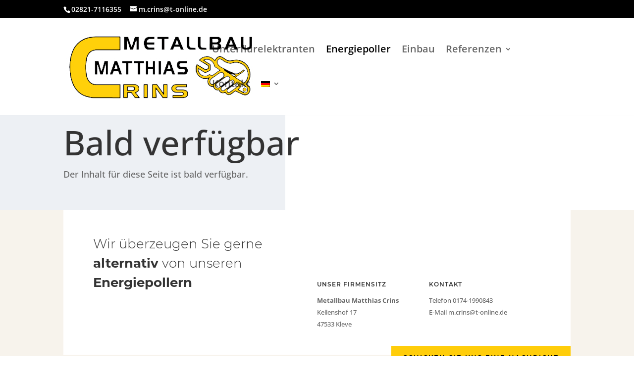

--- FILE ---
content_type: text/css
request_url: https://www.unterflurelektranten-crins.de/wp-content/themes/Divi-child/style.css
body_size: 892
content:
/*
 Theme Name:     Divi Child
 Theme URI:      https://www.elegantthemes.com/gallery/divi/
 Description:    Divi Child Theme
 Author:         TJWeb
 Author URI:     https://www.tjweb.eu
 Template:       Divi
 Version:        1.0.0
*/
 
 
/* =Theme customization starts here
------------------------------------------------------- */

.wpml-ls-native {
	display: none;
}


/* open-sans-300 - latin */
@font-face {
    font-family: 'Open Sans';
    font-style: normal;
    font-weight: 300;
    src: url('fonts/open-sans/open-sans-v34-latin-300.eot'); /* IE9 Compat Modes */
    src: local(''),
         url('fonts/open-sans/open-sans-v34-latin-300.eot?#iefix') format('embedded-opentype'), /* IE6-IE8 */
         url('fonts/open-sans/open-sans-v34-latin-300.woff2') format('woff2'), /* Super Modern Browsers */
         url('fonts/open-sans/open-sans-v34-latin-300.woff') format('woff'), /* Modern Browsers */
         url('fonts/open-sans/open-sans-v34-latin-300.ttf') format('truetype'), /* Safari, Android, iOS */
         url('fonts/open-sans/open-sans-v34-latin-300.svg#OpenSans') format('svg'); /* Legacy iOS */
  }
  /* open-sans-regular - latin */
  @font-face {
    font-family: 'Open Sans';
    font-style: normal;
    font-weight: 400;
    src: url('fonts/open-sans/open-sans-v34-latin-regular.eot'); /* IE9 Compat Modes */
    src: local(''),
         url('fonts/open-sans/open-sans-v34-latin-regular.eot?#iefix') format('embedded-opentype'), /* IE6-IE8 */
         url('fonts/open-sans/open-sans-v34-latin-regular.woff2') format('woff2'), /* Super Modern Browsers */
         url('fonts/open-sans/open-sans-v34-latin-regular.woff') format('woff'), /* Modern Browsers */
         url('fonts/open-sans/open-sans-v34-latin-regular.ttf') format('truetype'), /* Safari, Android, iOS */
         url('fonts/open-sans/open-sans-v34-latin-regular.svg#OpenSans') format('svg'); /* Legacy iOS */
  }
  /* open-sans-500 - latin */
  @font-face {
    font-family: 'Open Sans';
    font-style: normal;
    font-weight: 500;
    src: url('fonts/open-sans/open-sans-v34-latin-500.eot'); /* IE9 Compat Modes */
    src: local(''),
         url('fonts/open-sans/open-sans-v34-latin-500.eot?#iefix') format('embedded-opentype'), /* IE6-IE8 */
         url('fonts/open-sans/open-sans-v34-latin-500.woff2') format('woff2'), /* Super Modern Browsers */
         url('fonts/open-sans/open-sans-v34-latin-500.woff') format('woff'), /* Modern Browsers */
         url('fonts/open-sans/open-sans-v34-latin-500.ttf') format('truetype'), /* Safari, Android, iOS */
         url('fonts/open-sans/open-sans-v34-latin-500.svg#OpenSans') format('svg'); /* Legacy iOS */
  }
  /* open-sans-600 - latin */
  @font-face {
    font-family: 'Open Sans';
    font-style: normal;
    font-weight: 600;
    src: url('fonts/open-sans/open-sans-v34-latin-600.eot'); /* IE9 Compat Modes */
    src: local(''),
         url('fonts/open-sans/open-sans-v34-latin-600.eot?#iefix') format('embedded-opentype'), /* IE6-IE8 */
         url('fonts/open-sans/open-sans-v34-latin-600.woff2') format('woff2'), /* Super Modern Browsers */
         url('fonts/open-sans/open-sans-v34-latin-600.woff') format('woff'), /* Modern Browsers */
         url('fonts/open-sans/open-sans-v34-latin-600.ttf') format('truetype'), /* Safari, Android, iOS */
         url('fonts/open-sans/open-sans-v34-latin-600.svg#OpenSans') format('svg'); /* Legacy iOS */
  }
  /* open-sans-700 - latin */
  @font-face {
    font-family: 'Open Sans';
    font-style: normal;
    font-weight: 700;
    src: url('fonts/open-sans/open-sans-v34-latin-700.eot'); /* IE9 Compat Modes */
    src: local(''),
         url('fonts/open-sans/open-sans-v34-latin-700.eot?#iefix') format('embedded-opentype'), /* IE6-IE8 */
         url('fonts/open-sans/open-sans-v34-latin-700.woff2') format('woff2'), /* Super Modern Browsers */
         url('fonts/open-sans/open-sans-v34-latin-700.woff') format('woff'), /* Modern Browsers */
         url('fonts/open-sans/open-sans-v34-latin-700.ttf') format('truetype'), /* Safari, Android, iOS */
         url('fonts/open-sans/open-sans-v34-latin-700.svg#OpenSans') format('svg'); /* Legacy iOS */
  }
  /* open-sans-800 - latin */
  @font-face {
    font-family: 'Open Sans';
    font-style: normal;
    font-weight: 800;
    src: url('fonts/open-sans/open-sans-v34-latin-800.eot'); /* IE9 Compat Modes */
    src: local(''),
         url('fonts/open-sans/open-sans-v34-latin-800.eot?#iefix') format('embedded-opentype'), /* IE6-IE8 */
         url('fonts/open-sans/open-sans-v34-latin-800.woff2') format('woff2'), /* Super Modern Browsers */
         url('fonts/open-sans/open-sans-v34-latin-800.woff') format('woff'), /* Modern Browsers */
         url('fonts/open-sans/open-sans-v34-latin-800.ttf') format('truetype'), /* Safari, Android, iOS */
         url('fonts/open-sans/open-sans-v34-latin-800.svg#OpenSans') format('svg'); /* Legacy iOS */
  }
  /* open-sans-300italic - latin */
  @font-face {
    font-family: 'Open Sans';
    font-style: italic;
    font-weight: 300;
    src: url('fonts/open-sans/open-sans-v34-latin-300italic.eot'); /* IE9 Compat Modes */
    src: local(''),
         url('fonts/open-sans/open-sans-v34-latin-300italic.eot?#iefix') format('embedded-opentype'), /* IE6-IE8 */
         url('fonts/open-sans/open-sans-v34-latin-300italic.woff2') format('woff2'), /* Super Modern Browsers */
         url('fonts/open-sans/open-sans-v34-latin-300italic.woff') format('woff'), /* Modern Browsers */
         url('fonts/open-sans/open-sans-v34-latin-300italic.ttf') format('truetype'), /* Safari, Android, iOS */
         url('fonts/open-sans/open-sans-v34-latin-300italic.svg#OpenSans') format('svg'); /* Legacy iOS */
  }
  /* open-sans-italic - latin */
  @font-face {
    font-family: 'Open Sans';
    font-style: italic;
    font-weight: 400;
    src: url('fonts/open-sans/open-sans-v34-latin-italic.eot'); /* IE9 Compat Modes */
    src: local(''),
         url('fonts/open-sans/open-sans-v34-latin-italic.eot?#iefix') format('embedded-opentype'), /* IE6-IE8 */
         url('fonts/open-sans/open-sans-v34-latin-italic.woff2') format('woff2'), /* Super Modern Browsers */
         url('fonts/open-sans/open-sans-v34-latin-italic.woff') format('woff'), /* Modern Browsers */
         url('fonts/open-sans/open-sans-v34-latin-italic.ttf') format('truetype'), /* Safari, Android, iOS */
         url('fonts/open-sans/open-sans-v34-latin-italic.svg#OpenSans') format('svg'); /* Legacy iOS */
  }
  /* open-sans-500italic - latin */
  @font-face {
    font-family: 'Open Sans';
    font-style: italic;
    font-weight: 500;
    src: url('fonts/open-sans/open-sans-v34-latin-500italic.eot'); /* IE9 Compat Modes */
    src: local(''),
         url('fonts/open-sans/open-sans-v34-latin-500italic.eot?#iefix') format('embedded-opentype'), /* IE6-IE8 */
         url('fonts/open-sans/open-sans-v34-latin-500italic.woff2') format('woff2'), /* Super Modern Browsers */
         url('fonts/open-sans/open-sans-v34-latin-500italic.woff') format('woff'), /* Modern Browsers */
         url('fonts/open-sans/open-sans-v34-latin-500italic.ttf') format('truetype'), /* Safari, Android, iOS */
         url('fonts/open-sans/open-sans-v34-latin-500italic.svg#OpenSans') format('svg'); /* Legacy iOS */
  }
  /* open-sans-600italic - latin */
  @font-face {
    font-family: 'Open Sans';
    font-style: italic;
    font-weight: 600;
    src: url('fonts/open-sans/open-sans-v34-latin-600italic.eot'); /* IE9 Compat Modes */
    src: local(''),
         url('fonts/open-sans/open-sans-v34-latin-600italic.eot?#iefix') format('embedded-opentype'), /* IE6-IE8 */
         url('fonts/open-sans/open-sans-v34-latin-600italic.woff2') format('woff2'), /* Super Modern Browsers */
         url('fonts/open-sans/open-sans-v34-latin-600italic.woff') format('woff'), /* Modern Browsers */
         url('fonts/open-sans/open-sans-v34-latin-600italic.ttf') format('truetype'), /* Safari, Android, iOS */
         url('fonts/open-sans/open-sans-v34-latin-600italic.svg#OpenSans') format('svg'); /* Legacy iOS */
  }
  /* open-sans-700italic - latin */
  @font-face {
    font-family: 'Open Sans';
    font-style: italic;
    font-weight: 700;
    src: url('fonts/open-sans/open-sans-v34-latin-700italic.eot'); /* IE9 Compat Modes */
    src: local(''),
         url('fonts/open-sans/open-sans-v34-latin-700italic.eot?#iefix') format('embedded-opentype'), /* IE6-IE8 */
         url('fonts/open-sans/open-sans-v34-latin-700italic.woff2') format('woff2'), /* Super Modern Browsers */
         url('fonts/open-sans/open-sans-v34-latin-700italic.woff') format('woff'), /* Modern Browsers */
         url('fonts/open-sans/open-sans-v34-latin-700italic.ttf') format('truetype'), /* Safari, Android, iOS */
         url('fonts/open-sans/open-sans-v34-latin-700italic.svg#OpenSans') format('svg'); /* Legacy iOS */
  }
  /* open-sans-800italic - latin */
  @font-face {
    font-family: 'Open Sans';
    font-style: italic;
    font-weight: 800;
    src: url('fonts/open-sans/open-sans-v34-latin-800italic.eot'); /* IE9 Compat Modes */
    src: local(''),
         url('fonts/open-sans/open-sans-v34-latin-800italic.eot?#iefix') format('embedded-opentype'), /* IE6-IE8 */
         url('fonts/open-sans/open-sans-v34-latin-800italic.woff2') format('woff2'), /* Super Modern Browsers */
         url('fonts/open-sans/open-sans-v34-latin-800italic.woff') format('woff'), /* Modern Browsers */
         url('fonts/open-sans/open-sans-v34-latin-800italic.ttf') format('truetype'), /* Safari, Android, iOS */
         url('fonts/open-sans/open-sans-v34-latin-800italic.svg#OpenSans') format('svg'); /* Legacy iOS */
  }

  /* montserrat-100 - latin */
@font-face {
     font-family: 'Montserrat';
     font-style: normal;
     font-weight: 100;
     src: url('fonts/montserrat/montserrat-v25-latin-100.eot'); /* IE9 Compat Modes */
     src: local(''),
          url('fonts/montserrat/montserrat-v25-latin-100.eot?#iefix') format('embedded-opentype'), /* IE6-IE8 */
          url('fonts/montserrat/montserrat-v25-latin-100.woff2') format('woff2'), /* Super Modern Browsers */
          url('fonts/montserrat/montserrat-v25-latin-100.woff') format('woff'), /* Modern Browsers */
          url('fonts/montserrat/montserrat-v25-latin-100.ttf') format('truetype'), /* Safari, Android, iOS */
          url('fonts/montserrat/montserrat-v25-latin-100.svg#Montserrat') format('svg'); /* Legacy iOS */
   }
   /* montserrat-200 - latin */
   @font-face {
     font-family: 'Montserrat';
     font-style: normal;
     font-weight: 200;
     src: url('fonts/montserrat/montserrat-v25-latin-200.eot'); /* IE9 Compat Modes */
     src: local(''),
          url('fonts/montserrat/montserrat-v25-latin-200.eot?#iefix') format('embedded-opentype'), /* IE6-IE8 */
          url('fonts/montserrat/montserrat-v25-latin-200.woff2') format('woff2'), /* Super Modern Browsers */
          url('fonts/montserrat/montserrat-v25-latin-200.woff') format('woff'), /* Modern Browsers */
          url('fonts/montserrat/montserrat-v25-latin-200.ttf') format('truetype'), /* Safari, Android, iOS */
          url('fonts/montserrat/montserrat-v25-latin-200.svg#Montserrat') format('svg'); /* Legacy iOS */
   }
   /* montserrat-300 - latin */
   @font-face {
     font-family: 'Montserrat';
     font-style: normal;
     font-weight: 300;
     src: url('fonts/montserrat/montserrat-v25-latin-300.eot'); /* IE9 Compat Modes */
     src: local(''),
          url('fonts/montserrat/montserrat-v25-latin-300.eot?#iefix') format('embedded-opentype'), /* IE6-IE8 */
          url('fonts/montserrat/montserrat-v25-latin-300.woff2') format('woff2'), /* Super Modern Browsers */
          url('fonts/montserrat/montserrat-v25-latin-300.woff') format('woff'), /* Modern Browsers */
          url('fonts/montserrat/montserrat-v25-latin-300.ttf') format('truetype'), /* Safari, Android, iOS */
          url('fonts/montserrat/montserrat-v25-latin-300.svg#Montserrat') format('svg'); /* Legacy iOS */
   }
   /* montserrat-regular - latin */
   @font-face {
     font-family: 'Montserrat';
     font-style: normal;
     font-weight: 400;
     src: url('fonts/montserrat/montserrat-v25-latin-regular.eot'); /* IE9 Compat Modes */
     src: local(''),
          url('fonts/montserrat/montserrat-v25-latin-regular.eot?#iefix') format('embedded-opentype'), /* IE6-IE8 */
          url('fonts/montserrat/montserrat-v25-latin-regular.woff2') format('woff2'), /* Super Modern Browsers */
          url('fonts/montserrat/montserrat-v25-latin-regular.woff') format('woff'), /* Modern Browsers */
          url('fonts/montserrat/montserrat-v25-latin-regular.ttf') format('truetype'), /* Safari, Android, iOS */
          url('fonts/montserrat/montserrat-v25-latin-regular.svg#Montserrat') format('svg'); /* Legacy iOS */
   }
   /* montserrat-500 - latin */
   @font-face {
     font-family: 'Montserrat';
     font-style: normal;
     font-weight: 500;
     src: url('fonts/montserrat/montserrat-v25-latin-500.eot'); /* IE9 Compat Modes */
     src: local(''),
          url('fonts/montserrat/montserrat-v25-latin-500.eot?#iefix') format('embedded-opentype'), /* IE6-IE8 */
          url('fonts/montserrat/montserrat-v25-latin-500.woff2') format('woff2'), /* Super Modern Browsers */
          url('fonts/montserrat/montserrat-v25-latin-500.woff') format('woff'), /* Modern Browsers */
          url('fonts/montserrat/montserrat-v25-latin-500.ttf') format('truetype'), /* Safari, Android, iOS */
          url('fonts/montserrat/montserrat-v25-latin-500.svg#Montserrat') format('svg'); /* Legacy iOS */
   }
   /* montserrat-600 - latin */
   @font-face {
     font-family: 'Montserrat';
     font-style: normal;
     font-weight: 600;
     src: url('fonts/montserrat/montserrat-v25-latin-600.eot'); /* IE9 Compat Modes */
     src: local(''),
          url('fonts/montserrat/montserrat-v25-latin-600.eot?#iefix') format('embedded-opentype'), /* IE6-IE8 */
          url('fonts/montserrat/montserrat-v25-latin-600.woff2') format('woff2'), /* Super Modern Browsers */
          url('fonts/montserrat/montserrat-v25-latin-600.woff') format('woff'), /* Modern Browsers */
          url('fonts/montserrat/montserrat-v25-latin-600.ttf') format('truetype'), /* Safari, Android, iOS */
          url('fonts/montserrat/montserrat-v25-latin-600.svg#Montserrat') format('svg'); /* Legacy iOS */
   }
   /* montserrat-700 - latin */
   @font-face {
     font-family: 'Montserrat';
     font-style: normal;
     font-weight: 700;
     src: url('fonts/montserrat/montserrat-v25-latin-700.eot'); /* IE9 Compat Modes */
     src: local(''),
          url('fonts/montserrat/montserrat-v25-latin-700.eot?#iefix') format('embedded-opentype'), /* IE6-IE8 */
          url('fonts/montserrat/montserrat-v25-latin-700.woff2') format('woff2'), /* Super Modern Browsers */
          url('fonts/montserrat/montserrat-v25-latin-700.woff') format('woff'), /* Modern Browsers */
          url('fonts/montserrat/montserrat-v25-latin-700.ttf') format('truetype'), /* Safari, Android, iOS */
          url('fonts/montserrat/montserrat-v25-latin-700.svg#Montserrat') format('svg'); /* Legacy iOS */
   }
   /* montserrat-800 - latin */
   @font-face {
     font-family: 'Montserrat';
     font-style: normal;
     font-weight: 800;
     src: url('fonts/montserrat/montserrat-v25-latin-800.eot'); /* IE9 Compat Modes */
     src: local(''),
          url('fonts/montserrat/montserrat-v25-latin-800.eot?#iefix') format('embedded-opentype'), /* IE6-IE8 */
          url('fonts/montserrat/montserrat-v25-latin-800.woff2') format('woff2'), /* Super Modern Browsers */
          url('fonts/montserrat/montserrat-v25-latin-800.woff') format('woff'), /* Modern Browsers */
          url('fonts/montserrat/montserrat-v25-latin-800.ttf') format('truetype'), /* Safari, Android, iOS */
          url('fonts/montserrat/montserrat-v25-latin-800.svg#Montserrat') format('svg'); /* Legacy iOS */
   }
   /* montserrat-900 - latin */
   @font-face {
     font-family: 'Montserrat';
     font-style: normal;
     font-weight: 900;
     src: url('fonts/montserrat/montserrat-v25-latin-900.eot'); /* IE9 Compat Modes */
     src: local(''),
          url('fonts/montserrat/montserrat-v25-latin-900.eot?#iefix') format('embedded-opentype'), /* IE6-IE8 */
          url('fonts/montserrat/montserrat-v25-latin-900.woff2') format('woff2'), /* Super Modern Browsers */
          url('fonts/montserrat/montserrat-v25-latin-900.woff') format('woff'), /* Modern Browsers */
          url('fonts/montserrat/montserrat-v25-latin-900.ttf') format('truetype'), /* Safari, Android, iOS */
          url('fonts/montserrat/montserrat-v25-latin-900.svg#Montserrat') format('svg'); /* Legacy iOS */
   }
   /* montserrat-100italic - latin */
   @font-face {
     font-family: 'Montserrat';
     font-style: italic;
     font-weight: 100;
     src: url('fonts/montserrat/montserrat-v25-latin-100italic.eot'); /* IE9 Compat Modes */
     src: local(''),
          url('fonts/montserrat/montserrat-v25-latin-100italic.eot?#iefix') format('embedded-opentype'), /* IE6-IE8 */
          url('fonts/montserrat/montserrat-v25-latin-100italic.woff2') format('woff2'), /* Super Modern Browsers */
          url('fonts/montserrat/montserrat-v25-latin-100italic.woff') format('woff'), /* Modern Browsers */
          url('fonts/montserrat/montserrat-v25-latin-100italic.ttf') format('truetype'), /* Safari, Android, iOS */
          url('fonts/montserrat/montserrat-v25-latin-100italic.svg#Montserrat') format('svg'); /* Legacy iOS */
   }
   /* montserrat-200italic - latin */
   @font-face {
     font-family: 'Montserrat';
     font-style: italic;
     font-weight: 200;
     src: url('fonts/montserrat/montserrat-v25-latin-200italic.eot'); /* IE9 Compat Modes */
     src: local(''),
          url('fonts/montserrat/montserrat-v25-latin-200italic.eot?#iefix') format('embedded-opentype'), /* IE6-IE8 */
          url('fonts/montserrat/montserrat-v25-latin-200italic.woff2') format('woff2'), /* Super Modern Browsers */
          url('fonts/montserrat/montserrat-v25-latin-200italic.woff') format('woff'), /* Modern Browsers */
          url('fonts/montserrat/montserrat-v25-latin-200italic.ttf') format('truetype'), /* Safari, Android, iOS */
          url('fonts/montserrat/montserrat-v25-latin-200italic.svg#Montserrat') format('svg'); /* Legacy iOS */
   }
   /* montserrat-300italic - latin */
   @font-face {
     font-family: 'Montserrat';
     font-style: italic;
     font-weight: 300;
     src: url('fonts/montserrat/montserrat-v25-latin-300italic.eot'); /* IE9 Compat Modes */
     src: local(''),
          url('fonts/montserrat/montserrat-v25-latin-300italic.eot?#iefix') format('embedded-opentype'), /* IE6-IE8 */
          url('fonts/montserrat/montserrat-v25-latin-300italic.woff2') format('woff2'), /* Super Modern Browsers */
          url('fonts/montserrat/montserrat-v25-latin-300italic.woff') format('woff'), /* Modern Browsers */
          url('fonts/montserrat/montserrat-v25-latin-300italic.ttf') format('truetype'), /* Safari, Android, iOS */
          url('fonts/montserrat/montserrat-v25-latin-300italic.svg#Montserrat') format('svg'); /* Legacy iOS */
   }
   /* montserrat-italic - latin */
   @font-face {
     font-family: 'Montserrat';
     font-style: italic;
     font-weight: 400;
     src: url('fonts/montserrat/montserrat-v25-latin-italic.eot'); /* IE9 Compat Modes */
     src: local(''),
          url('fonts/montserrat/montserrat-v25-latin-italic.eot?#iefix') format('embedded-opentype'), /* IE6-IE8 */
          url('fonts/montserrat/montserrat-v25-latin-italic.woff2') format('woff2'), /* Super Modern Browsers */
          url('fonts/montserrat/montserrat-v25-latin-italic.woff') format('woff'), /* Modern Browsers */
          url('fonts/montserrat/montserrat-v25-latin-italic.ttf') format('truetype'), /* Safari, Android, iOS */
          url('fonts/montserrat/montserrat-v25-latin-italic.svg#Montserrat') format('svg'); /* Legacy iOS */
   }
   /* montserrat-500italic - latin */
   @font-face {
     font-family: 'Montserrat';
     font-style: italic;
     font-weight: 500;
     src: url('fonts/montserrat/montserrat-v25-latin-500italic.eot'); /* IE9 Compat Modes */
     src: local(''),
          url('fonts/montserrat/montserrat-v25-latin-500italic.eot?#iefix') format('embedded-opentype'), /* IE6-IE8 */
          url('fonts/montserrat/montserrat-v25-latin-500italic.woff2') format('woff2'), /* Super Modern Browsers */
          url('fonts/montserrat/montserrat-v25-latin-500italic.woff') format('woff'), /* Modern Browsers */
          url('fonts/montserrat/montserrat-v25-latin-500italic.ttf') format('truetype'), /* Safari, Android, iOS */
          url('fonts/montserrat/montserrat-v25-latin-500italic.svg#Montserrat') format('svg'); /* Legacy iOS */
   }
   /* montserrat-600italic - latin */
   @font-face {
     font-family: 'Montserrat';
     font-style: italic;
     font-weight: 600;
     src: url('fonts/montserrat/montserrat-v25-latin-600italic.eot'); /* IE9 Compat Modes */
     src: local(''),
          url('fonts/montserrat/montserrat-v25-latin-600italic.eot?#iefix') format('embedded-opentype'), /* IE6-IE8 */
          url('fonts/montserrat/montserrat-v25-latin-600italic.woff2') format('woff2'), /* Super Modern Browsers */
          url('fonts/montserrat/montserrat-v25-latin-600italic.woff') format('woff'), /* Modern Browsers */
          url('fonts/montserrat/montserrat-v25-latin-600italic.ttf') format('truetype'), /* Safari, Android, iOS */
          url('fonts/montserrat/montserrat-v25-latin-600italic.svg#Montserrat') format('svg'); /* Legacy iOS */
   }
   /* montserrat-700italic - latin */
   @font-face {
     font-family: 'Montserrat';
     font-style: italic;
     font-weight: 700;
     src: url('fonts/montserrat/montserrat-v25-latin-700italic.eot'); /* IE9 Compat Modes */
     src: local(''),
          url('fonts/montserrat/montserrat-v25-latin-700italic.eot?#iefix') format('embedded-opentype'), /* IE6-IE8 */
          url('fonts/montserrat/montserrat-v25-latin-700italic.woff2') format('woff2'), /* Super Modern Browsers */
          url('fonts/montserrat/montserrat-v25-latin-700italic.woff') format('woff'), /* Modern Browsers */
          url('fonts/montserrat/montserrat-v25-latin-700italic.ttf') format('truetype'), /* Safari, Android, iOS */
          url('fonts/montserrat/montserrat-v25-latin-700italic.svg#Montserrat') format('svg'); /* Legacy iOS */
   }
   /* montserrat-800italic - latin */
   @font-face {
     font-family: 'Montserrat';
     font-style: italic;
     font-weight: 800;
     src: url('fonts/montserrat/montserrat-v25-latin-800italic.eot'); /* IE9 Compat Modes */
     src: local(''),
          url('fonts/montserrat/montserrat-v25-latin-800italic.eot?#iefix') format('embedded-opentype'), /* IE6-IE8 */
          url('fonts/montserrat/montserrat-v25-latin-800italic.woff2') format('woff2'), /* Super Modern Browsers */
          url('fonts/montserrat/montserrat-v25-latin-800italic.woff') format('woff'), /* Modern Browsers */
          url('fonts/montserrat/montserrat-v25-latin-800italic.ttf') format('truetype'), /* Safari, Android, iOS */
          url('fonts/montserrat/montserrat-v25-latin-800italic.svg#Montserrat') format('svg'); /* Legacy iOS */
   }
   /* montserrat-900italic - latin */
   @font-face {
     font-family: 'Montserrat';
     font-style: italic;
     font-weight: 900;
     src: url('fonts/montserrat/montserrat-v25-latin-900italic.eot'); /* IE9 Compat Modes */
     src: local(''),
          url('fonts/montserrat/montserrat-v25-latin-900italic.eot?#iefix') format('embedded-opentype'), /* IE6-IE8 */
          url('fonts/montserrat/montserrat-v25-latin-900italic.woff2') format('woff2'), /* Super Modern Browsers */
          url('fonts/montserrat/montserrat-v25-latin-900italic.woff') format('woff'), /* Modern Browsers */
          url('fonts/montserrat/montserrat-v25-latin-900italic.ttf') format('truetype'), /* Safari, Android, iOS */
          url('fonts/montserrat/montserrat-v25-latin-900italic.svg#Montserrat') format('svg'); /* Legacy iOS */
   }